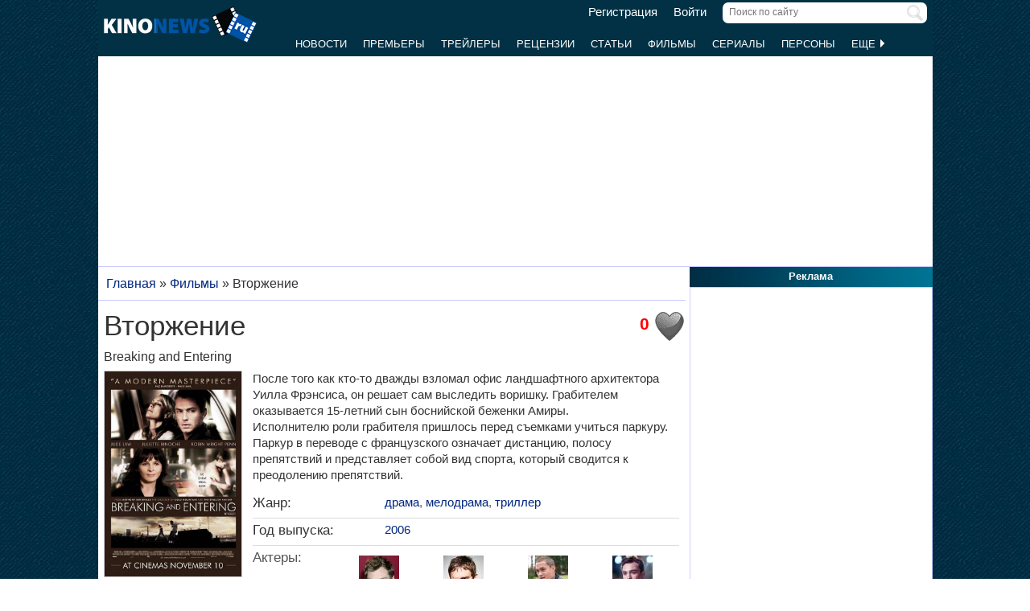

--- FILE ---
content_type: text/html; charset=UTF-8
request_url: https://www.kinonews.ru/movie_6098/breaking-and-entering
body_size: 8595
content:
<!DOCTYPE html>
<html lang="ru">
<head>
<meta charset="utf-8">
<meta http-equiv="X-UA-Compatible" content="IE=Edge">
<meta name="viewport" content="width=device-width, initial-scale=1, user-scalable=yes">
<link rel="icon" href="https://www.kinonews.ru/favicon.ico" type="image/x-icon">
<meta property="twitter:domain" content="KinoNews.ru">
<meta property="twitter:site" content="@KinoNewsRu">
<meta name="twitter:creator" content="@KinoNewsRu">
<meta name="twitter:card" content="summary_large_image">
<title>Фильм Вторжение (2006) - Breaking and Entering - полная информация о фильме, режиссер: Энтони Мингелла</title>
<meta name='keywords' content='фильм Вторжение (2006), Breaking and Entering, новости, отзывы, рецензии, новости, актеры и роли, кадры, постеры, трейлеры'>	
<meta name='description' content='После того как кто-то дважды взломал офис ландшафтного архитектора Уилла Фрэнсиса, он решает сам выследить воришку. Грабителем оказывается 15-летний сын боснийской...'>
<meta name='twitter:title' content='Фильм Вторжение (2006) - Breaking and Entering - полная информация о фильме, режиссер: Энтони Мингелла'>
<meta name='twitter:description' content='После того как кто-то дважды взломал офис ландшафтного архитектора Уилла Фрэнсиса, он решает сам выследить воришку. Грабителем оказывается 15-летний сын боснийской...'>
<meta property="og:locale" content="ru_RU">
<meta property='og:site_name' content='KinoNews.ru'>
<meta property='og:type' content='website'>
<meta property='og:title' content='Фильм Вторжение (2006) - Breaking and Entering - полная информация о фильме, режиссер: Энтони Мингелла'>
<meta property='og:description' content='После того как кто-то дважды взломал офис ландшафтного архитектора Уилла Фрэнсиса, он решает сам выследить воришку. Грабителем оказывается 15-летний сын боснийской...'>
<meta property='og:image:alt' content='Фильм Вторжение (2006) - Breaking and Entering - полная информация о фильме, режиссер: Энтони Мингелла'>
<link rel='canonical' href='https://www.kinonews.ru/movie_6098/breaking-and-entering'>
<link href='https://www.kinonews.ru/amp/movie_6098/breaking-and-entering' rel='amphtml'>
<meta property='og:url' content='https://www.kinonews.ru/movie_6098/breaking-and-entering'>
<meta name="robots" content="max-image-preview:large">
<meta property='og:image' content='https://www.kinonews.ru/insimgs/poster/poster2398_2.jpg'>
<meta name='twitter:image:src' content='https://www.kinonews.ru/insimgs/poster/poster2398_2.jpg'>
<script type="application/ld+json">{
"@context": "https://schema.org",
"@type":"Movie",
"description":"После того как кто-то дважды взломал офис ландшафтного архитектора Уилла Фрэнсиса, он решает сам выследить воришку. Грабителем оказывается 15-летний сын боснийской...",
"name":"Вторжение",
"url": "https://www.kinonews.ru/movie_6098/breaking-and-entering/",
"alternateName":"Breaking and Entering",
"alternativeHeadline":"Breaking and Entering",
"image":"https://www.kinonews.ru/insimgs/poster/poster2398_2.jpg",
"thumbnailUrl":"https://www.kinonews.ru/insimgs/poster/poster2398_2_prev.jpg",
"countryOfOrigin": ["США", "Великобритания"],
"genre": ["драма", "мелодрама", "триллер"],
"dateCreated": "2006",
"datePublished": "2006-11-10",
"director": [
{
"name":"Энтони Мингелла",
"url":"https://www.kinonews.ru/person_1416/anthony-minghella",
"image": "https://www.kinonews.ru/insimgs/persimg/persimg1416.jpg",
"@type": "Person"
}],
"actor": [
{
"name":"Джуд Лоу",
"url":"https://www.kinonews.ru/person_187/jude-law",
"image": "https://www.kinonews.ru/insimgs/2025/persimg/persimg187.webp",
"@type": "Person"
},
{
"name":"Мартин Фриман",
"url":"https://www.kinonews.ru/person_4755/martin-freeman",
"image": "https://www.kinonews.ru/insimgs/persimg/persimg4755.jpg",
"@type": "Person"
},
{
"name":"Рафи Гаврон",
"url":"https://www.kinonews.ru/person_8697/rafi-gavron",
"image": "https://www.kinonews.ru/insimgs/persimg/persimg8697.jpg",
"@type": "Person"
},
{
"name":"Эд Вествик",
"url":"https://www.kinonews.ru/person_6912/ed-westwick",
"image": "https://www.kinonews.ru/insimgs/persimg/persimg6912.jpg",
"@type": "Person"
},
{"name":"Срджан Сорик",
"@type": "Person"
}],
"musicBy": [
{"name":"Карл Хайд",
"@type": "Person"
},
{
"name":"Рик Смит",
"url":"https://www.kinonews.ru/person_38098/rick-smith",
"image": "https://www.kinonews.ru/insimgs/2019/persimg/persimg38098.jpg",
"@type": "Person"
},
{
"name":"Габриэль Яред",
"url":"https://www.kinonews.ru/person_9334/gabriel-yared",
"image": "https://www.kinonews.ru/insimgs/persimg/persimg9334.jpg",
"@type": "Person"
}],
"producer": [
{
"name":"Энтони Мингелла",
"url":"https://www.kinonews.ru/person_1416/anthony-minghella",
"image": "https://www.kinonews.ru/insimgs/persimg/persimg1416.jpg",
"@type": "Person"
},
{
"name":"Стив Э. Эндрюс",
"url":"https://www.kinonews.ru/person_14728/steve-e-andrews",
"@type": "Person"
},
{
"name":"Сидни Поллак",
"url":"https://www.kinonews.ru/person_56/sydney-pollack",
"image": "https://www.kinonews.ru/insimgs/persimg/persimg56.jpg",
"@type": "Person"
},
{
"name":"Боб Вайнштейн",
"url":"https://www.kinonews.ru/person_3295/bob-weinstein",
"image": "https://www.kinonews.ru/insimgs/persimg/persimg3295.jpg",
"@type": "Person"
},
{
"name":"Харви Вайнштейн",
"url":"https://www.kinonews.ru/person_4006/harvey-weinstein",
"image": "https://www.kinonews.ru/insimgs/persimg/persimg4006.jpg",
"@type": "Person"
}],
"aggregateRating":{
"@type":"AggregateRating",
"bestRating":10,
"ratingValue":"8",
"ratingCount":"2"
},
"duration": "PT2H0M"}</script>
<link rel="stylesheet" href="/mystyle8.css?id=190">
<link rel="stylesheet" href="/mobilstyle2.css?id=35">
<!--noindex-->
<script src="/js/mylib8.js?hs=30"></script>
<!--<script src="/js/lazysizes.min.js" async></script>-->
<!--/noindex-->
<style>
	body {background: url('https://www.kinonews.ru/images2/fonesite.jpg') center top !important;}
</style>
<!--noindex-->
<!-- adfox -->

<script>window.yaContextCb = window.yaContextCb || []</script>
<script src="https://yandex.ru/ads/system/context.js" async></script>

<!-- advertronic -->

<link rel="preconnect" href="https://cdn.advertronic.io">
<link rel="preload" href="https://cdn.advertronic.io/b/e46038c4-8dac-4c5a-bf05-98da7e1dab60.json" as="fetch" type="application/json" crossorigin>
<script src="https://cdn.advertronic.io/j/s.js" type="module" async></script>
<script>
(window.advertronic = window.advertronic || {cmd:[]}).cmd.push({
	init:{userId: 'e46038c4-8dac-4c5a-bf05-98da7e1dab60'}
});
</script>

<!-- advertronic style -->

<style>
  .top-banner{display:flex;height:250px;overflow:hidden;}

  @media all and (max-width: 1049px) {
    .top-banner--desktop{display:none;}
  }

  @media all and (min-width: 1050px) {
    .top-banner--mobile{display:none;}
  }

@media all and (max-width: 1049px) {
  :root{
    --advertronic-sticker-bottom: 02px;
  }
}
</style><!--/noindex-->
</head>
<body onScroll="movemenu_new(0, 10);">
<div id="main_div">
<div id="block1001" class="div1000"></div>
<div class="maindiv"><!-- шапка сайта -->
	<div id="shapka" class="shapka">
<div id='brandplacemobil' class='brand_place_mobil'></div>		<div id="btnmenu" class="btn_mobilmenu"><a href="https://www.kinonews.ru" onClick="return show_menu();" aria-label="Открыть меню сайта"><img id="znak_menu" src="https://www.kinonews.ru/images2/mobil_menu.png" width="22" height="20" alt="Меню сайта"></a></div>
		<div class="logo_main"><a href="https://www.kinonews.ru"><img src="https://www.kinonews.ru/images2/logo_main_mini.png" width="190" height="45" alt="На главную страницу"></a></div>
		<form method="get" action="/search.php" enctype="multipart/form-data">
		<div class="search_input"><label><input type="text" autocomplete="off" id="pattern" name="pattern" value="" placeholder="Поиск по сайту" maxlength=30 class="search_shapka" onKeyUp="searchonsite();"></label><input type="image" src="/images2/search-sign.png" style="height:20px;width:20px;float:right;padding-top:3px;" alt="Найти"></div>
		</form>
		<div class="login_new">
<a href="/registration/">Регистрация</a> &nbsp; &nbsp; <a href="/login/">Войти</a>		</div>
		<div class="menu_line">
			<div id="resultview" class="result_search" onMouseLeave="result_search();"></div>
		</div>
		<div id="submenuup" class="submenu_new">
			<ul>
<!--				<li><div id="firstmenu" class="firstmenu"><a href="/">Главная</a></div></li>-->
				<li><a href="/news/">Новости</a></li>
				<li><a href="/premiers/">Премьеры</a></li>
				<li><a href="/trailers/">Трейлеры</a></li>
				<li><a href="/reviews/">Рецензии</a></li>
				<li><a href="/analytics/">Статьи</a></li>
				<li><a href="/movies/">Фильмы</a></li>
				<li><a href="/serials/">Сериалы</a></li>
				<li><a href="/persones/">Персоны</a></li>
				<li><div class="lastmenu"><a href="#" onClick="return dopmenu();">Еще <img id="dopmenu-triangle" class="dop_menu_img" src="https://www.kinonews.ru/images2/triangle-right.png" width="10" height="14" alt='Еще меню'></a></div></li>
			</ul>
			<div style="position:relative;">
				<div id="podmenu_up">
					<div id="podmenu" class="podmenu" style="display:none;" onMouseLeave="dopmenudel();">
						<div class="podmenu2">
<!--						<a href="/serials/"><div>Сериалы</div></a>-->
						<a href="/shots/"><div>Кадры</div></a>
						<a href="/posters/"><div>Постеры</div></a>
						<a href="/photos/"><div>Фото</div></a>
						<a href="/interesting/"><div>Это интересно</div></a>
						<a href="/interviews/"><div>Интервью</div></a>
						<a href="/overviews/"><div>Обзоры</div></a>
						<a href="/podborki-filmov/"><div>Подборки фильмов</div></a>
						<a href="/contests/"><div>Конкурсы</div></a>
						<a href="/games/"><div>Игры</div></a>
						</div>
						<div class="podmenu2">
						<a href="/awards/"><div>Кинопремии</div></a>
						<a href="https://academy.kinonews.ru/"><div>Киноакадемия</div></a>
						<a href="/sitenews/"><div>Новости сайта</div></a>
						<a href="/about/"><div>О нас</div></a>
						<a href="/authors/"><div>Авторы</div></a>
						<a href="/contacts/"><div>Контакты</div></a>
						<a href="/rules/"><div>Правила сайта</div></a>
						<a href="/adverts/"><div>Реклама</div></a>
						<a href="https://forum.kinonews.ru/"><div>Форум</div></a>
						</div>
					</div>
				</div>
			</div>
		</div>
	</div>
<!-- конец шапки сайта -->

	<div class="under_shapka">
<div class="place2">
<!--noindex-->
<div style="text-align:center;height:260px;overflow:hidden;">
<advertronic-slot data-name="kn_desktop_top" class="top-banner top-banner--desktop"></advertronic-slot>

<advertronic-slot data-name="kn_mobile_top" class="top-banner top-banner--mobile"></advertronic-slot>
</div><!--/noindex-->
</div>
<script type="application/ld+json">
{
      "@context": "https://schema.org",
      "@type": "Organization",
      "name": "Новости кино",
      "url": "https://www.kinonews.ru",
	  "image": "https://www.kinonews.ru/images2/kinonews_office.jpg",
	  "logo": {
				"@type": "ImageObject",
				"url": "https://www.kinonews.ru/images2/logo_kino.png",
				"width": 512,
				"height": 512
	  },
      "address": {
        "@type": "PostalAddress",
        "addressLocality": "Moscow, Russia",
        "addressCountry": "RU",
        "postalCode": "119602",
        "streetAddress": "ул. Академика Анохина, дом 2, корп.3"
      },
      "telephone": "+7 (903) 724-66-76"
}
</script>
		<div class="clear"></div>
		<div style="height:1px;font-size:0;">
<!--LiveInternet counter-->
<!--noindex-->
<script>
new Image().src = "https://counter.yadro.ru/hit?r"+escape(document.referrer)+((typeof(screen)=="undefined")?"":";s"+screen.width+"*"+screen.height+"*"+(screen.colorDepth?screen.colorDepth:screen.pixelDepth))+";u"+escape(document.URL)+";h"+escape(document.title.substring(0,150))+";"+Math.random();
</script>
<!--/noindex-->
<!--/LiveInternet-->
		</div>
	</div><div style="position:relative;overflow:auto;background-color:white;">
<div id="maincolumn" class="maincolumndiv">
<div class='block-main'>
<div class='kroshki_new' itemscope='' itemtype='https://schema.org/BreadcrumbList' id='breadcrumbs'>
<span itemscope='' itemprop='itemListElement' itemtype='https://schema.org/ListItem'><a href='/' itemprop='item' title='Главная'><span itemprop='name'>Главная</span><meta itemprop='position' content='1'></a></span>
 &raquo; <span itemscope='' itemprop='itemListElement' itemtype='https://schema.org/ListItem'><a href='https://www.kinonews.ru/movies/' itemprop='item' title='Фильмы'><span itemprop='name'>Фильмы</span><meta itemprop='position' content='2'></a></span>
 &raquo; <span itemscope='' itemprop='itemListElement' itemtype='https://schema.org/ListItem'><meta itemprop='item' content='https://www.kinonews.ru/movie_6098/breaking-and-entering'><span itemprop='name'>Вторжение</span><meta itemprop='position' content='3'></span>
</div>
<div class="block-page-new">
<!--noindex-->
<!--/noindex-->
<div style="padding:5px 0 10px 0;position:relative;overflow:auto;">
<div style="float:right;width:40px;height:45px;">
<img src='/images2/heart_bw.gif' width=40 height=40  alt=""></div>
<div style='font-size:16pt;font-weight:bold;color:red;float:right;margin-right:5px;padding-top:7px;width:40px;text-align:right;' title='Количество пользователей, добавивших этот фильм в &quot;Любимые&quot;.'>0</div><div><h1 class="film">Вторжение</h1>
<div class="entitle">Breaking and Entering</div></div><div class="game_left">
<div class="film_poster_prev"><div class="game_poster">
<img src="https://www.kinonews.ru/insimgs/poster/poster2398_2.jpg" class="poster2film" alt='Вторжение / Breaking and Entering (2006) отзывы. Рецензии. Новости кино. Актеры фильма Вторжение. Отзывы о фильме Вторжение'></div>
</div>
<div class="game_rating"><div><div class='btext14' style='padding-bottom:7px;'>Рейтинг:</div>
<a href='/movie_6098_voting/' style='text-decoration:none;'><div class='ratingview'><span class='numraitview'>8.00</span> (2)</div></a>
</div>
<div class="hand_voice"><div class='text' style='padding-top:12px;'><a href='/movie_6098_advice/' class='bigblue' style='text-decoration:none;'><span class='numraitview'>Рекомендации</span></a></div><div class='textart15' style='color:#0e3647;'>фильмов: <strong>0</strong></div></div></div></div>
<div class="game_main"><div class="textart15"><p>После того как кто-то дважды взломал офис ландшафтного архитектора Уилла Фрэнсиса, он решает сам выследить воришку. Грабителем оказывается 15-летний сын боснийской беженки Амиры.</p><p>Исполнителю роли грабителя пришлось перед съемками учиться паркуру. Паркур в переводе с французского означает дистанцию, полосу препятствий и представляет собой вид спорта, который сводится к преодолению препятствий.</p></div>
<div class="height10 clear"></div><table class="tab-film">
<tr><td class="film-rubrpers" style="width:145px;">Жанр:</td><td class="textgray"><a href="/films-drama/">драма</a>, <a href="/films-romance/">мелодрама</a>, <a href="/films-thriller/">триллер</a></td></tr>
<tr><td>Год выпуска:</td>
<td><a href="https://www.kinonews.ru/year2006/">2006</a></td></tr>
<tr><td colspan=2><div class="film_pole_actors">Актеры:</div>
<div class="film_actors">
<div style="margin:0 auto;width:50px;"><a href="https://www.kinonews.ru/person_187/jude-law" title="Джуд Лоу"><img src="/insimgs/2025/persimg/persimg187p.webp" width="50" height="75" alt="Джуд Лоу"></a></div>
<div class="textnormal"><a href="https://www.kinonews.ru/person_187/jude-law" title="Джуд Лоу">Джуд Лоу</a></div>
</div>
<div class="film_actors">
<div style="margin:0 auto;width:50px;"><a href="https://www.kinonews.ru/person_4755/martin-freeman" title="Мартин Фриман"><img src="/insimgs/persimg/persimg4755p.jpg" width="50" height="75" alt="Мартин Фриман"></a></div>
<div class="textnormal"><a href="https://www.kinonews.ru/person_4755/martin-freeman" title="Мартин Фриман">Мартин Фриман</a></div>
</div>
<div class="film_actors">
<div style="margin:0 auto;width:50px;"><a href="https://www.kinonews.ru/person_8697/rafi-gavron" title="Рафи Гаврон"><img src="/insimgs/persimg/persimg8697p.jpg" width="50" height="75" alt="Рафи Гаврон"></a></div>
<div class="textnormal"><a href="https://www.kinonews.ru/person_8697/rafi-gavron" title="Рафи Гаврон">Рафи Гаврон</a></div>
</div>
<div class="film_actors">
<div style="margin:0 auto;width:50px;"><a href="https://www.kinonews.ru/person_6912/ed-westwick" title="Эд Вествик"><img src="/insimgs/persimg/persimg6912p.jpg" width="50" height="75" alt="Эд Вествик"></a></div>
<div class="textnormal"><a href="https://www.kinonews.ru/person_6912/ed-westwick" title="Эд Вествик">Эд Вествик</a></div>
</div>
<div class="film_actors">
<div style="margin:0 auto;width:50px;"><img src="/insimgs/persimg/nophoto.gif" width="50" height="75" alt="Срджан Сорик"></div>
<div class="textnormal">Срджан Сорик</div>
</div>
<div class="film_actors">
<div style="margin:0 auto;width:50px;"><a href="https://www.kinonews.ru/person_12077/velibor-topic" title="Велибор Топик"><img src="/insimgs/persimg/persimg12077p.jpg" width="50" height="75" alt="Велибор Топик"></a></div>
<div class="textnormal"><a href="https://www.kinonews.ru/person_12077/velibor-topic" title="Велибор Топик">Велибор Топик</a></div>
</div>
<div class="film_actors">
<div style="margin:0 auto;width:50px;"><img src="/insimgs/persimg/nophoto.gif" width="50" height="75" alt="Рэйд Лазар"></div>
<div class="textnormal">Рэйд Лазар</div>
</div>
<div class="film_actors">
<div style="margin:0 auto;width:50px;"><a href="https://www.kinonews.ru/person_1804/juliette-binoche" title="Жюльет Бинош"><img src="/insimgs/persimg/persimg1804p.jpg" width="50" height="75" alt="Жюльет Бинош"></a></div>
<div class="textnormal"><a href="https://www.kinonews.ru/person_1804/juliette-binoche" title="Жюльет Бинош">Жюльет Бинош</a></div>
</div>
<div class="film_actors hand_voice">
<div style="margin:0 auto;width:50px;"><a href="https://www.kinonews.ru/person_3419/vera-farmiga" title="Вера Фармига"><img src="/insimgs/persimg/persimg3419p.jpg" width="50" height="75" alt="Вера Фармига"></a></div>
<div class="textnormal"><a href="https://www.kinonews.ru/person_3419/vera-farmiga" title="Вера Фармига">Вера Фармига</a></div>
</div>
<div class="clear"></div>
<div style="text-align:center;padding-bottom:7px;"><a href="/movie_6098_allperson/" title="Полный список персон" class="red">Актеры и роли</a></div>
</td></tr>
<tr><td>Режиссеры:</td><td><a href="https://www.kinonews.ru/person_1416/anthony-minghella" title="Энтони Мингелла">Энтони Мингелла</a></td></tr>
<tr><td>Сценарий:</td>
<td><a href="https://www.kinonews.ru/person_1416/anthony-minghella" title="Энтони Мингелла">Энтони Мингелла</a></td></tr>
<tr><td>Композиторы:</td>
<td>Карл Хайд, <a href="https://www.kinonews.ru/person_38098/rick-smith" title="Рик Смит">Рик Смит</a>, <a href="https://www.kinonews.ru/person_9334/gabriel-yared" title="Габриэль Яред">Габриэль Яред</a></td></tr>
<tr><td>Операторы:</td>
<td><a href="https://www.kinonews.ru/person_8497/benoit-delhomme" title="Бенуа Деломм">Бенуа Деломм</a></td></tr>
<tr><td>Продюсеры:</td>
<td><a href="https://www.kinonews.ru/person_1416/anthony-minghella" title="Энтони Мингелла">Энтони Мингелла</a>, <a href="https://www.kinonews.ru/person_14728/steve-e-andrews" title="Стив Э. Эндрюс">Стив Э. Эндрюс</a>, <a href="https://www.kinonews.ru/person_56/sydney-pollack" title="Сидни Поллак">Сидни Поллак</a>, <a href="https://www.kinonews.ru/person_3295/bob-weinstein" title="Боб Вайнштейн">Боб Вайнштейн</a>, <a href="https://www.kinonews.ru/person_4006/harvey-weinstein" title="Харви Вайнштейн">Харви Вайнштейн</a>, <a href="/movie_6098_allperson/" class="darkred" title="Полный список персон">...&gt;</a></td></tr>
<tr><td>Страна:</td><td>США, Великобритания</td></tr>
<tr><td>Премьера в мире:</td><td>10.11.2006</td></tr>
<tr><td>Премьера в США:</td><td>26.01.2007</td></tr>
<tr><td>Премьера в России:</td><td>26.07.2007</td></tr>
<tr><td>Кинокомпания:</td><td>Miramax Films, Mirage Enterprises</td></tr>
<tr><td>Кассовые сборы:</td><td>$8 974 820</td></tr>
<tr><td>Продолжительность:</td><td>120 мин.</td></tr>
</table>
</div></div>
<div class="height10 clear"></div>
<hr><div class="game_menu relative" style="display:table;"><div style="float:left;width:32%;"><div>новостей:0</div>
<div style="padding-top:5px;">кадров:0</div>
<div style="padding-top:5px;">рецензий:0</div></div>
<div style="float:left;width:35%;"><div>трейлеров:0</div>
<div style="padding-top:5px;">статей:0</div>
<div style="padding-top:5px;"><a href="/posters_6098_all/">постеров:2</a></div></div>
<div style="float:left;width:33%;"><div>наград:0</div>
<div style="padding-top:5px;">отзывов:0</div>
<div style="padding-top:5px;"><a href="/movie_6098_allperson/">Актеры и роли</a></div>
</div>
</div>
<div class="clear"></div>
<hr>
<!--noindex-->
<div style="height:250px;overflow:hidden;">
<advertronic-slot data-name="kn_desktop_split" class="top-banner top-banner--desktop"></advertronic-slot>
<advertronic-slot data-name="kn_mobile_split" class="top-banner top-banner--mobile"></advertronic-slot>
</div><!--/noindex-->
</div>
<div class="clear"></div>
<div class="block-page-new"><div class="height10"></div>
<div class="clear"></div>
<hr>
<h2 class="new">Постеры к фильму</h2>
<div class="relative"><div class="main_newmovies"><div class="main_moviesright"><div class="main_movies"><a href="/poster3168/"><img src='/insimgs/poster/thumbs/poster2398_1.jpg' alt='Превью постера #3168 к фильму &quot;Вторжение&quot; (2006)' width="160" height="213"></a></div>
</div></div>
<div class="main_newmovies"><div class="main_moviesright"><div class="main_movies"><a href="/poster3169/"><img src='/insimgs/poster/thumbs/poster2398_2.jpg' alt='Превью постера #3169 к фильму &quot;Вторжение&quot; (2006)' width="160" height="213"></a></div>
</div></div>
<div class="main_moviesbetween"></div>
<div class="main_newmovies"><div class="main_moviesright"><div class="main_movies mobil_no"><img src="/images2/noposter90x120.jpg" width="160" height="213" alt="" style="width:100%;"></div>
</div></div>
<div class="main_newmovies"><div class="main_moviesright"><div class="main_movies mobil_no"><img src="/images2/noposter90x120.jpg" width="160" height="213" alt="" style="width:100%;"></div>
</div></div>
</div>
<div class="txtcenter"><a href="/movie_6098_comm/" class="red">Оставить отзыв о фильме</a></div>
<div class="height10"></div>
</div>
<div class="clear"></div>
<hr>
<div class="block-page-new"></div>
<div><!--noindex-->
<div style="height:250px;overflow:hidden;">
<advertronic-slot data-name="kn_desktop_content" class="top-banner top-banner--desktop"></advertronic-slot>
<advertronic-slot data-name="kn_mobile_content" class="top-banner top-banner--mobile"></advertronic-slot>
</div><!--/noindex-->
</div>
<hr>
<div id="mainart_place"></div>
</div>
<br></div><div id="rightcolumn" class="rightcolumndiv">
<div class="rightzagolup">Реклама</div>
<div class="blockdiv" style="text-align:center;height:605px;">
<!--noindex-->
<advertronic-slot class="as-desktop" data-name="kn_desktop_side1" style="height:600px;overflow:hidden;"></advertronic-slot><!--/noindex-->
</div>
<div class="height7"></div>
			<div class="rightzagolup"><a href="/best_top100/">Лучшие фильмы за год</a></div>
			<div class="blockdiv">
				<div class="right-sdvig" style="margin-top:7px;">
					<table class="right-tab">
						<tr>
							<th class="right-tab-up"></th>
							<th class="right-tab-up"></th>
							<th class="right-tab-up"></th>
						</tr>
<tr><th>1</th>
<td><a href="/movie_365018/ne-zha-zhi-mo-tong-nao-hai">Нэчжа побеждает Царя драконов</a></td>
<td class="w20">9.25</td></tr>
<tr><th>2</th>
<td><a href="/movie_85880/the-girl-who-leapt-through-time">Девочка, покорившая время</a></td>
<td class="w20">8.75</td></tr>
<tr><th>3</th>
<td><a href="/movie_33905/nights-of-cabiria">Ночи Кабирии</a></td>
<td class="w20">8.42</td></tr>
<tr><th>4</th>
<td><a href="/movie_365255/eden">Эдем</a></td>
<td class="w20">7.87</td></tr>
<tr><th>5</th>
<td><a href="/movie_4263/kurenai-no-buta">Порко Россо</a></td>
<td class="w20">7.84</td></tr>
					</table>
				</div>
				<div class="all-list"><a href="/best_top100/">Весь список</a></div>
				<div class="height5"></div>
			</div>
			
			<div class="rightzagolup"><a href="/top100/">Топ 100 фильмов</a></div>
			<div class="blockdiv">
				<div class="right-sdvig" style="margin-top:7px;">
					<table class="right-tab">
						<tr>
							<th class="right-tab-up"></th>
							<th class="right-tab-up"></th>
							<th class="right-tab-up"></th>
						</tr>
<tr><th>1</th>
<td><a href="/movie_796/the-lord-of-the-rings-the-return-of-the-king">Властелин колец 3: Возвращение Короля</a></td>
<td class="w20">9.5</td></tr>
<tr><th>2</th>
<td><a href="/movie_712/the-shawshank-redemption">Побег из Шоушенка</a></td>
<td class="w20">9.46</td></tr>
<tr><th>3</th>
<td><a href="/movie_206/terminator-2-judgment-day">Терминатор 2: Судный день</a></td>
<td class="w20">9.45</td></tr>
<tr><th>4</th>
<td><a href="/movie_794/the-lord-of-the-rings-the-two-towers">Властелин колец 2: Две крепости</a></td>
<td class="w20">9.4</td></tr>
<tr><th>5</th>
<td><a href="/movie_436/forrest-gump">Форрест Гамп</a></td>
<td class="w20">9.4</td></tr>
					</table>
				</div>
				<div class="all-list"><a href="/top100/">Весь список</a></div>
				<div class="height5"></div>
			</div>
			<div class="height7"></div>
			<div class="height7"></div></div>
</div>
</div>
<div class=""><div class="footer_new">
	<div class="copy_new">
		<div class="relative">
			<div class="plus18">18+</div>
			<div class="txtfooter" style="color:#dddddd;">
				<div>&copy; ООО "КиноНьюс"<span style="padding-left:15px;"><a href="/verynew/" style="color:#dddddd;" title="Обновления сайта">Обновления</a></span></div>
				<div>Все права защищены законодательством РФ. Использование материалов сайта возможно только с прямой ссылкой на источник.</div>
				<div>Используя наш сайт, вы соглашаетесь с нашей <a href="https://www.kinonews.ru/rules/" target="_blank" style="color:#ddd;">политикой конфиденциальности</a> и даете согласие на использование файлов cookie.</div>
				<div style="padding-top:3px;"><a href="/images2/reg_smi.jpg" target="_blank" style="color:#dddddd;">Свидетельство о регистрации СМИ Эл № ФС77-49541 от 26 апреля 2012 г.</a></div>
				<div><a href="https://www.kinonews.ru/kinonews-trademark.pdf" target="_blank" style="color:#dddddd;">Свидетельство на товарный знак №542978</a></div>
			</div>
		</div>
	</div>
	<div class="dev_new">
		<!--noindex-->
		<div class="socials-new">
			<ul>
				<li><a href="https://ok.ru/kinonews.ru" target="_blank" title="Kinonews.ru в Одноклассниках" rel="nofollow"><div class="social-ok-new"></div></a></li>
				<li><a href="https://vk.com/kinonewsru" target="_blank" title="Kinonews.ru в ВКонтакте" rel="nofollow"><div class="social-vk-new"></div></a></li>
				<li><a href="https://www.kinonews.ru/rss/" title="RSS-лента Kinonews.ru"><div class="social-rss-new"></div></a></li>
			</ul>
		</div>
		<!--/noindex-->
		<div class="counters_new">
<!-- Счетчики -->
<!--noindex-->
<!--LiveInternet logo-->
<a href="https://www.liveinternet.ru/click;kinonews.ru" target="_blank" rel="nofollow" title="LiveInternet: показано число просмотров за 24 часа, посетителей за 24 часа и за сегодня"><img src="https://counter.yadro.ru/logo?11.10" alt="LiveInternet" width="88" height="31"></a>
<!--/LiveInternet-->
<!-- Yandex.Metrika informer -->
<a href="https://metrika.yandex.ru/stat/?id=1866679&amp;from=informer" target="_blank" rel="nofollow"> <img src="https://informer.yandex.ru/informer/1866679/3_1_CDDCFBFF_ADBCDBFF_0_pageviews" style="width:88px; height:31px; border:0;" alt="Яндекс.Метрика" title="Яндекс.Метрика: данные за сегодня (просмотры, визиты и уникальные посетители)" class="ym-advanced-informer" data-cid="1866679" data-lang="ru"> </a>
<!-- /Yandex.Metrika informer -->
<!--/noindex-->
		</div>
	</div>
<!--noindex-->
<!-- Yandex.Metrika counter --> <script>     (function(m,e,t,r,i,k,a){         m[i]=m[i]||function(){(m[i].a=m[i].a||[]).push(arguments)};         m[i].l=1*new Date();         for (var j = 0; j < document.scripts.length; j++) {if (document.scripts[j].src === r) { return; }}         k=e.createElement(t),a=e.getElementsByTagName(t)[0],k.async=1,k.src=r,a.parentNode.insertBefore(k,a)     })(window, document,'script','https://mc.yandex.ru/metrika/tag.js', 'ym');      ym(1866679, 'init', {webvisor:true, clickmap:true, accurateTrackBounce:true, trackLinks:true}); </script> <noscript><div><img src="https://mc.yandex.ru/watch/1866679" style="position:absolute; left:-9999px;" alt=""></div></noscript> <!-- /Yandex.Metrika counter -->   

<advertronic-slot data-name="kn_desktop_float"></advertronic-slot>
<!--/noindex-->
</div></div></div>
<!--noindex-->
<div id="kp_footer" class="kp_down">
	<a href="https://www.kinonews.ru/rdrct_kp_footer/" target="_blank" rel="nofollow" onclick="ym(1866679,'reachGoal','kinopoisk_click_footer'); return true;">
		<img src="/images2/button_kp.png" width="360" height="71" id="button_kp_footer" class="button_ivi" alt="Смотреть онлайн">
		<img src="/images2/button_kp_2.png" width="360" height="71" id="button_kp_footer_2" class="button_ivi_2" alt="Смотреть онлайн">
	</a>
	<a href="/" onClick="kp_switch_footer();return false;"><div class="three_dots">
		<span id="three_dots_footer_txt" class="three_dots_txt">...</span>
		<span id="three_dots_footer_cross" class="three_dots_cross">X</span>
	</div></a>
</div>
<script src="/js/JsHttpRequest.js"></script>
<!--/noindex-->
</body>
</html>

--- FILE ---
content_type: text/html; charset=utf-8
request_url: https://www.google.com/recaptcha/api2/aframe
body_size: 268
content:
<!DOCTYPE HTML><html><head><meta http-equiv="content-type" content="text/html; charset=UTF-8"></head><body><script nonce="OfAfVhgaGswUkDa3bZHXNg">/** Anti-fraud and anti-abuse applications only. See google.com/recaptcha */ try{var clients={'sodar':'https://pagead2.googlesyndication.com/pagead/sodar?'};window.addEventListener("message",function(a){try{if(a.source===window.parent){var b=JSON.parse(a.data);var c=clients[b['id']];if(c){var d=document.createElement('img');d.src=c+b['params']+'&rc='+(localStorage.getItem("rc::a")?sessionStorage.getItem("rc::b"):"");window.document.body.appendChild(d);sessionStorage.setItem("rc::e",parseInt(sessionStorage.getItem("rc::e")||0)+1);localStorage.setItem("rc::h",'1768992456674');}}}catch(b){}});window.parent.postMessage("_grecaptcha_ready", "*");}catch(b){}</script></body></html>

--- FILE ---
content_type: application/javascript; charset=utf-8
request_url: https://fundingchoicesmessages.google.com/f/AGSKWxVprRP2L5Lc0fwjGlE0M5TMPgp-WrA0qU7nQtHmP-fGVYJum6llWSSpJvQr1lHcJL1XApXIC6chW-2I-GDfZtbmO7LXEyaEK8DD4E9hNZBuRH3F9INN-7NNmAtf4dOuh70jcgzhUjpqwvVCOvLbqzeUMehH8Q8gTTHC2degtRGVXQ6c9BcfOrQNceAB/_-ads-placement.-doubleclick.js/advert34./popup_ad./banner/468
body_size: -1290
content:
window['36a3ee85-6c06-4c9c-a755-fab46d99d7a6'] = true;

--- FILE ---
content_type: application/javascript; charset=utf-8
request_url: https://fundingchoicesmessages.google.com/f/AGSKWxXUYP8fGRmclH5d1vejMKn_d-_JYHVjbVnsnE2ugfgTMmOKe0gI3HWDoB06GKY5ysQ5FO5_vmnZJXqWB1SNef8LaHP6Wi1rp9RfMB3BJKPHzC6C-91abqugsLKfWP7BbpsbkLlt4A==?fccs=W251bGwsbnVsbCxudWxsLG51bGwsbnVsbCxudWxsLFsxNzY4OTkyNDU1LDgxNzAwMDAwMF0sbnVsbCxudWxsLG51bGwsW251bGwsWzddXSwiaHR0cHM6Ly93d3cua2lub25ld3MucnUvbW92aWVfNjA5OC9icmVha2luZy1hbmQtZW50ZXJpbmciLG51bGwsW1s4LCI5b0VCUi01bXFxbyJdLFs5LCJlbi1VUyJdLFsxOSwiMiJdLFsxNywiWzBdIl0sWzI0LCIiXSxbMjksImZhbHNlIl1dXQ
body_size: -219
content:
if (typeof __googlefc.fcKernelManager.run === 'function') {"use strict";this.default_ContributorServingResponseClientJs=this.default_ContributorServingResponseClientJs||{};(function(_){var window=this;
try{
var QH=function(a){this.A=_.t(a)};_.u(QH,_.J);var RH=_.ed(QH);var SH=function(a,b,c){this.B=a;this.params=b;this.j=c;this.l=_.F(this.params,4);this.o=new _.dh(this.B.document,_.O(this.params,3),new _.Qg(_.Qk(this.j)))};SH.prototype.run=function(){if(_.P(this.params,10)){var a=this.o;var b=_.eh(a);b=_.Od(b,4);_.ih(a,b)}a=_.Rk(this.j)?_.be(_.Rk(this.j)):new _.de;_.ee(a,9);_.F(a,4)!==1&&_.G(a,4,this.l===2||this.l===3?1:2);_.Fg(this.params,5)&&(b=_.O(this.params,5),_.hg(a,6,b));return a};var TH=function(){};TH.prototype.run=function(a,b){var c,d;return _.v(function(e){c=RH(b);d=(new SH(a,c,_.A(c,_.Pk,2))).run();return e.return({ia:_.L(d)})})};_.Tk(8,new TH);
}catch(e){_._DumpException(e)}
}).call(this,this.default_ContributorServingResponseClientJs);
// Google Inc.

//# sourceURL=/_/mss/boq-content-ads-contributor/_/js/k=boq-content-ads-contributor.ContributorServingResponseClientJs.en_US.9oEBR-5mqqo.es5.O/d=1/exm=kernel_loader,loader_js_executable/ed=1/rs=AJlcJMwtVrnwsvCgvFVyuqXAo8GMo9641A/m=web_iab_tcf_v2_signal_executable
__googlefc.fcKernelManager.run('\x5b\x5b\x5b8,\x22\x5bnull,\x5b\x5bnull,null,null,\\\x22https:\/\/fundingchoicesmessages.google.com\/f\/AGSKWxVHJHzQHHjdgonm_y-8BV-B8N_8YdzlQoyvzc0frcxpn3Jw7JzqhsEzaNckXQAPzsLyd_6FadrAF374ayVpDHDjeGepmDT-e5zW4QgSQwUU4Xc_UY9XHA3ACyBGq7BrbEs61uiS_A\\\\u003d\\\\u003d\\\x22\x5d,null,null,\x5bnull,null,null,\\\x22https:\/\/fundingchoicesmessages.google.com\/el\/AGSKWxX1v8fjee2OEHtl_M2Xm3zHdt1BzG7XSfxhIEczLfy7IwAbCqk2eTOE2A9FyiYrFTkJq61wXQCQ-FnbJQE9KuspLKLdujuXfCRaUfqyIoqGcVREQ2lvotjRK2AldToyM8mZ9HPMBA\\\\u003d\\\\u003d\\\x22\x5d,null,\x5bnull,\x5b7\x5d\x5d\x5d,\\\x22kinonews.ru\\\x22,1,\\\x22en\\\x22,null,null,null,null,1\x5d\x22\x5d\x5d,\x5bnull,null,null,\x22https:\/\/fundingchoicesmessages.google.com\/f\/AGSKWxUQUkYial5j9o57YmYZCOSxO2oyxc6xezN0Ywxy2bW6_iqKtcaAglPJZZSAwQsf1ZsKp1fcFGOOUdtg0eiSUo7bleJttrTyRkxAK2bPZu_njWxl4byQRrVPUZE6KnYwb_UwCdP1Rw\\u003d\\u003d\x22\x5d\x5d');}